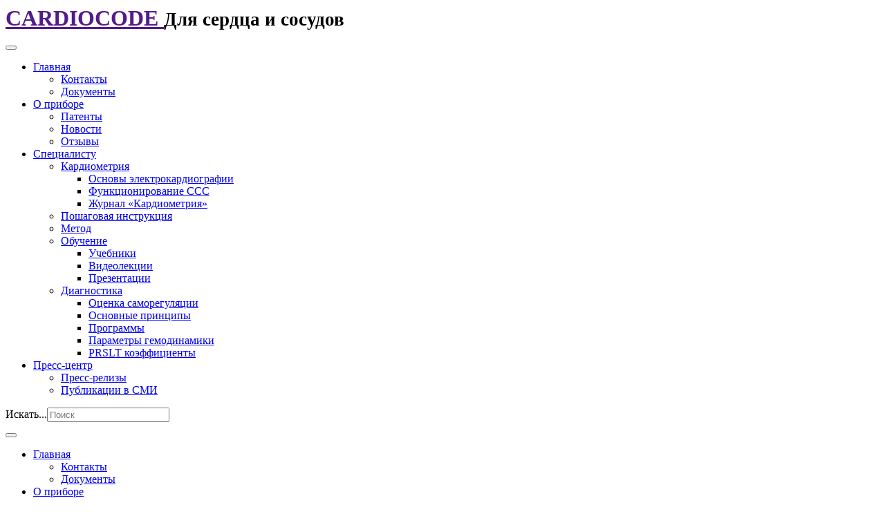

--- FILE ---
content_type: text/html; charset=utf-8
request_url: http://cardiocode.rosnou.ru/index.php?option=com_content&view=article&id=35&Itemid=652&lang=ru
body_size: 28841
content:
<link rel="stylesheet" href="/templates/ja_brisk/css/system.css" type="text/css" />

<!DOCTYPE html>
<html prefix="og: http://ogp.me/ns#" lang="en">

  <head>
      <meta http-equiv="content-type" content="text/html; charset=utf-8" />
  <meta name="author" content="Александра Родионова" />
  <meta name="generator" content="Joomla! - Open Source Content Management" />
  <title>Публикации в СМИ</title>
  <link href="/templates/ja_brisk/favicon.ico" rel="shortcut icon" type="image/vnd.microsoft.icon" />
  <link href="http://cardiocode.rosnou.ru/index.php?option=com_search&amp;view=article&amp;id=35&amp;Itemid=652&amp;lang=ru&amp;format=opensearch" rel="search" title="Искать Кардиокод" type="application/opensearchdescription+xml" />
  <link rel="stylesheet" href="/templates/ja_brisk/css/themes/red/k2.css" type="text/css" />
  <link rel="stylesheet" href="/plugins/system/jcemediabox/css/jcemediabox.css?version=114" type="text/css" />
  <link rel="stylesheet" href="/plugins/system/jcemediabox/themes/standard/css/style.css?version=114" type="text/css" />
  <link rel="stylesheet" href="/templates/ja_brisk/css/themes/red/bootstrap.css" type="text/css" />
  <link rel="stylesheet" href="/templates/ja_brisk/css/themes/red/template.css" type="text/css" />
  <link rel="stylesheet" href="/templates/ja_brisk/css/themes/red/bootstrap-responsive.css" type="text/css" />
  <link rel="stylesheet" href="/templates/ja_brisk/css/themes/red/template-responsive.css" type="text/css" />
  <script src="/media/system/js/mootools-core.js" type="text/javascript"></script>
  <script src="/media/system/js/core.js" type="text/javascript"></script>
  <script src="//ajax.googleapis.com/ajax/libs/jquery/1.8/jquery.min.js" type="text/javascript"></script>
  <script src="/components/com_k2/js/k2.js?v2.6.7&amp;sitepath=/" type="text/javascript"></script>
  <script src="/media/system/js/caption.js" type="text/javascript"></script>
  <script src="/plugins/system/jcemediabox/js/jcemediabox.js?version=114" type="text/javascript"></script>
  <script src="/media/system/js/mootools-more.js" type="text/javascript"></script>
  <script src="/plugins/system/jat3v3/t3v3base/bootstrap/js/jquery.js" type="text/javascript"></script>
  <script src="/plugins/system/jat3v3/t3v3base/bootstrap/js/bootstrap.js" type="text/javascript"></script>
  <script src="/plugins/system/jat3v3/t3v3base/js/touch.js" type="text/javascript"></script>
  <script src="/plugins/system/jat3v3/t3v3base/js/script.js" type="text/javascript"></script>
  <script src="/plugins/system/jat3v3/t3v3base/js/responsive.js" type="text/javascript"></script>
  <script type="text/javascript">
window.addEvent('load', function() {
				new JCaption('img.caption');
			});JCEMediaObject.init('/', {flash:"10,0,22,87",windowmedia:"5,1,52,701",quicktime:"6,0,2,0",realmedia:"7,0,0,0",shockwave:"8,5,1,0"});JCEMediaBox.init({popup:{width:"",height:"",legacy:0,lightbox:0,shadowbox:0,resize:1,icons:1,overlay:1,overlayopacity:0.8,overlaycolor:"#000000",fadespeed:500,scalespeed:500,hideobjects:0,scrolling:"fixed",close:2,labels:{'close':'Close','next':'Next','previous':'Previous','cancel':'Cancel','numbers':'{$current} of {$total}'}},tooltip:{className:"tooltip",opacity:0.8,speed:150,position:"br",offsets:{x: 16, y: 16}},base:"/",imgpath:"plugins/system/jcemediabox/img",theme:"standard",themecustom:"",themepath:"plugins/system/jcemediabox/themes"});
  </script>

    
<!-- META FOR IOS & HANDHELD -->
<meta name="viewport" content="width=device-width, initial-scale=1.0, maximum-scale=1.0, user-scalable=no"/>
<meta name="HandheldFriendly" content="true" />
<meta name="apple-touch-fullscreen" content="YES" />
<!-- //META FOR IOS & HANDHELD -->

<!-- SYSTEM CSS -->
<link href="/templates/system/css/system.css" rel="stylesheet" />
<!-- //SYSTEM CSS -->


<!-- CUSTOM CSS -->
<link href="/templates/ja_brisk/css/custom.css" rel="stylesheet" />
<!-- //CUSTOM CSS -->

<!-- Le HTML5 shim, for IE6-8 support of HTML5 elements -->
<!--[if lt IE 9]>
<script src="http://html5shim.googlecode.com/svn/trunk/html5.js"></script>
<link href="/templates/ja_brisk/css/template-ie8.css" rel="stylesheet" />
<![endif]-->

<!-- for IE6-8 support of media query -->
<script type="text/javascript" src="/plugins/system/jat3v3/t3v3base/js/respond.min.js"></script>

<!-- Google Analytics -->
<script type="text/javascript">

  var _gaq = _gaq || [];
  _gaq.push(['_setAccount', 'UA-243376-12']);
  _gaq.push(['_trackPageview']);

  (function() {
    var ga = document.createElement('script'); ga.type = 'text/javascript'; ga.async = true;
    ga.src = ('https:' == document.location.protocol ? 'https://ssl' : 'http://www') + '.google-analytics.com/ga.js';
    var s = document.getElementsByTagName('script')[0]; s.parentNode.insertBefore(ga, s);
  })();

</script>  
  </head>

  <body>

    
<!-- HEADER -->
<header id="ja-header" class="wrap ja-header">
  <div class="container">
    <div class="row">

        <!-- LOGO -->
        <div class="span2">
          <div class="logo logo-text">
            <h1>
              <a href="" title="CARDIOCODE">
                <span>CARDIOCODE</span>
              </a>
              <small class="site-slogan hidden-phone">Для сердца и сосудов</small>
            </h1>
          </div>
        </div>
        <!-- //LOGO -->

        <div class="span8">
        <!-- MAIN NAVIGATION -->
        <div id="ja-mainnav" class="ja-mainnav">
          <div class="navbar">
            <div class="navbar-inner">

              <button type="button" class="btn btn-navbar" data-toggle="collapse" data-target=".nav-collapse">
                <span class="icon-bar"></span>
                <span class="icon-bar"></span>
                <span class="icon-bar"></span>
              </button>

              <div class="nav-collapse collapse">
                              
<ul class="nav ">
<li class="item-101 deeper dropdown parent"><a class="dropdown-toggle"href="/index.php?lang=ru"  data-toggle="dropdown">Главная<b class="caret"></b></a><ul class="nav-child unstyled small dropdown-menu"><li class="item-592"><a href="/index.php?option=com_content&amp;view=article&amp;id=40&amp;Itemid=592&amp;lang=ru" >Контакты</a></li><li class="item-606"><a href="/index.php?option=com_content&amp;view=article&amp;id=10&amp;Itemid=606&amp;lang=ru" >Документы</a></li></ul></li><li class="item-593 deeper dropdown parent"><a class="dropdown-toggle"href="/index.php?option=com_content&amp;view=article&amp;id=36&amp;Itemid=593&amp;lang=ru"  data-toggle="dropdown">О приборе<b class="caret"></b></a><ul class="nav-child unstyled small dropdown-menu"><li class="item-607"><a href="/index.php?option=com_content&amp;view=article&amp;id=11&amp;Itemid=607&amp;lang=ru" >Патенты</a></li><li class="item-631"><a href="/index.php?option=com_content&amp;view=category&amp;layout=blog&amp;id=78&amp;Itemid=631&amp;lang=ru" >Новости</a></li><li class="item-658"><a href="/index.php?option=com_content&amp;view=article&amp;id=37&amp;Itemid=658&amp;lang=ru" >Отзывы</a></li></ul></li><li class="item-662 deeper dropdown parent"><a class="dropdown-toggle"href="/index.php?option=com_content&amp;view=article&amp;id=4&amp;Itemid=662&amp;lang=ru"  data-toggle="dropdown">Специалисту<b class="caret"></b></a><ul class="nav-child unstyled small dropdown-menu"><li class="item-627 dropdown-submenu parent"><a href="/index.php?option=com_content&amp;view=article&amp;id=26&amp;Itemid=627&amp;lang=ru" >Кардиометрия</a><ul class="nav-child unstyled small dropdown-menu"><li class="item-628"><a href="/index.php?option=com_content&amp;view=article&amp;id=27&amp;Itemid=628&amp;lang=ru" >Основы электрокардиографии</a></li><li class="item-629"><a href="/index.php?option=com_content&amp;view=article&amp;id=28&amp;Itemid=629&amp;lang=ru" >Функционирование CCC</a></li><li class="item-630"><a href="/index.php?option=com_content&amp;view=article&amp;id=29&amp;Itemid=630&amp;lang=ru" >Журнал «Кардиометрия»</a></li></ul></li><li class="item-661"><a href="/index.php?option=com_content&amp;view=article&amp;id=38&amp;Itemid=661&amp;lang=ru" >Пошаговая инструкция</a></li><li class="item-594"><a href="/index.php?option=com_content&amp;view=article&amp;id=3&amp;Itemid=594&amp;lang=ru" >Метод</a></li><li class="item-601 dropdown-submenu parent"><a href="/index.php?option=com_content&amp;view=article&amp;id=5&amp;Itemid=601&amp;lang=ru" >Обучение</a><ul class="nav-child unstyled small dropdown-menu"><li class="item-602"><a href="/index.php?option=com_content&amp;view=article&amp;id=6&amp;Itemid=602&amp;lang=ru" >Учебники</a></li><li class="item-603"><a href="/index.php?option=com_content&amp;view=article&amp;id=7&amp;Itemid=603&amp;lang=ru" >Видеолекции</a></li><li class="item-604"><a href="/index.php?option=com_content&amp;view=article&amp;id=8&amp;Itemid=604&amp;lang=ru" >Презентации</a></li></ul></li><li class="item-609 dropdown-submenu parent"><a href="/index.php?option=com_content&amp;view=article&amp;id=13&amp;Itemid=609&amp;lang=ru" >Диагностика</a><ul class="nav-child unstyled small dropdown-menu"><li class="item-610"><a href="/index.php?option=com_content&amp;view=article&amp;id=14&amp;Itemid=610&amp;lang=ru" >Оценка саморегуляции</a></li><li class="item-611"><a href="/index.php?option=com_content&amp;view=article&amp;id=15&amp;Itemid=611&amp;lang=ru" >Основные принципы</a></li><li class="item-612"><a href="/index.php?option=com_content&amp;view=article&amp;id=16&amp;Itemid=612&amp;lang=ru" >Программы</a></li><li class="item-613"><a href="/index.php?option=com_content&amp;view=article&amp;id=17&amp;Itemid=613&amp;lang=ru" >Параметры гемодинамики</a></li><li class="item-614"><a href="/index.php?option=com_content&amp;view=article&amp;id=18&amp;Itemid=614&amp;lang=ru" >PRSLT коэффициенты</a></li></ul></li></ul></li><li class="item-650 active deeper dropdown parent"><a class="dropdown-toggle"href="/index.php?option=com_content&amp;view=article&amp;id=26&amp;Itemid=650&amp;lang=ru"  data-toggle="dropdown">Пресс-центр<b class="caret"></b></a><ul class="nav-child unstyled small dropdown-menu"><li class="item-651"><a href="/index.php?option=com_content&amp;view=category&amp;layout=blog&amp;id=79&amp;Itemid=651&amp;lang=ru" >Пресс-релизы</a></li><li class="item-652 current active"><a href="/index.php?option=com_content&amp;view=article&amp;id=35&amp;Itemid=652&amp;lang=ru" >Публикации в СМИ</a></li></ul></li></ul>

                            </div>

            </div>
          </div>
        </div>
        <!-- //MAIN NAVIGATION -->
        </div>

        <div class="span2">
                <!-- HEAD SEARCH -->
        <div class="head-search">
          <form class="form-search" action="/index.php?option=com_content&amp;view=article&amp;id=35&amp;Itemid=652&amp;lang=ru" method="post">
	<div class="search">
		<label for="mod-search-searchword">Искать...</label><input name="searchword" id="mod-search-searchword" maxlength="20"  class="input" type="text" size="20" placeholder="Поиск" />	<input type="hidden" name="task" value="search" />
	<input type="hidden" name="option" value="com_search" />
	<input type="hidden" name="Itemid" value="652" />
	</div>
</form>

        </div>
        <!-- //HEAD SEARCH -->
                </div>

    </div>
  </div>
</header>
<!-- //HEADER -->
    
    
<!-- MAIN NAVIGATION -->
<nav id="ja-mainnav" class="wrap ja-mainnav">
  <div class="container navbar">
    <div class="navbar-inner">

      <button type="button" class="btn btn-navbar" data-toggle="collapse" data-target=".nav-collapse">
    		<span class="icon-bar"></span>
    		<span class="icon-bar"></span>
    		<span class="icon-bar"></span>
  	  </button>

  	  <div class="nav-collapse collapse">
  		  	    
<ul class="nav ">
<li class="item-101 deeper dropdown parent"><a class="dropdown-toggle"href="/index.php?lang=ru"  data-toggle="dropdown">Главная<b class="caret"></b></a><ul class="nav-child unstyled small dropdown-menu"><li class="item-592"><a href="/index.php?option=com_content&amp;view=article&amp;id=40&amp;Itemid=592&amp;lang=ru" >Контакты</a></li><li class="item-606"><a href="/index.php?option=com_content&amp;view=article&amp;id=10&amp;Itemid=606&amp;lang=ru" >Документы</a></li></ul></li><li class="item-593 deeper dropdown parent"><a class="dropdown-toggle"href="/index.php?option=com_content&amp;view=article&amp;id=36&amp;Itemid=593&amp;lang=ru"  data-toggle="dropdown">О приборе<b class="caret"></b></a><ul class="nav-child unstyled small dropdown-menu"><li class="item-607"><a href="/index.php?option=com_content&amp;view=article&amp;id=11&amp;Itemid=607&amp;lang=ru" >Патенты</a></li><li class="item-631"><a href="/index.php?option=com_content&amp;view=category&amp;layout=blog&amp;id=78&amp;Itemid=631&amp;lang=ru" >Новости</a></li><li class="item-658"><a href="/index.php?option=com_content&amp;view=article&amp;id=37&amp;Itemid=658&amp;lang=ru" >Отзывы</a></li></ul></li><li class="item-662 deeper dropdown parent"><a class="dropdown-toggle"href="/index.php?option=com_content&amp;view=article&amp;id=4&amp;Itemid=662&amp;lang=ru"  data-toggle="dropdown">Специалисту<b class="caret"></b></a><ul class="nav-child unstyled small dropdown-menu"><li class="item-627 dropdown-submenu parent"><a href="/index.php?option=com_content&amp;view=article&amp;id=26&amp;Itemid=627&amp;lang=ru" >Кардиометрия</a><ul class="nav-child unstyled small dropdown-menu"><li class="item-628"><a href="/index.php?option=com_content&amp;view=article&amp;id=27&amp;Itemid=628&amp;lang=ru" >Основы электрокардиографии</a></li><li class="item-629"><a href="/index.php?option=com_content&amp;view=article&amp;id=28&amp;Itemid=629&amp;lang=ru" >Функционирование CCC</a></li><li class="item-630"><a href="/index.php?option=com_content&amp;view=article&amp;id=29&amp;Itemid=630&amp;lang=ru" >Журнал «Кардиометрия»</a></li></ul></li><li class="item-661"><a href="/index.php?option=com_content&amp;view=article&amp;id=38&amp;Itemid=661&amp;lang=ru" >Пошаговая инструкция</a></li><li class="item-594"><a href="/index.php?option=com_content&amp;view=article&amp;id=3&amp;Itemid=594&amp;lang=ru" >Метод</a></li><li class="item-601 dropdown-submenu parent"><a href="/index.php?option=com_content&amp;view=article&amp;id=5&amp;Itemid=601&amp;lang=ru" >Обучение</a><ul class="nav-child unstyled small dropdown-menu"><li class="item-602"><a href="/index.php?option=com_content&amp;view=article&amp;id=6&amp;Itemid=602&amp;lang=ru" >Учебники</a></li><li class="item-603"><a href="/index.php?option=com_content&amp;view=article&amp;id=7&amp;Itemid=603&amp;lang=ru" >Видеолекции</a></li><li class="item-604"><a href="/index.php?option=com_content&amp;view=article&amp;id=8&amp;Itemid=604&amp;lang=ru" >Презентации</a></li></ul></li><li class="item-609 dropdown-submenu parent"><a href="/index.php?option=com_content&amp;view=article&amp;id=13&amp;Itemid=609&amp;lang=ru" >Диагностика</a><ul class="nav-child unstyled small dropdown-menu"><li class="item-610"><a href="/index.php?option=com_content&amp;view=article&amp;id=14&amp;Itemid=610&amp;lang=ru" >Оценка саморегуляции</a></li><li class="item-611"><a href="/index.php?option=com_content&amp;view=article&amp;id=15&amp;Itemid=611&amp;lang=ru" >Основные принципы</a></li><li class="item-612"><a href="/index.php?option=com_content&amp;view=article&amp;id=16&amp;Itemid=612&amp;lang=ru" >Программы</a></li><li class="item-613"><a href="/index.php?option=com_content&amp;view=article&amp;id=17&amp;Itemid=613&amp;lang=ru" >Параметры гемодинамики</a></li><li class="item-614"><a href="/index.php?option=com_content&amp;view=article&amp;id=18&amp;Itemid=614&amp;lang=ru" >PRSLT коэффициенты</a></li></ul></li></ul></li><li class="item-650 active deeper dropdown parent"><a class="dropdown-toggle"href="/index.php?option=com_content&amp;view=article&amp;id=26&amp;Itemid=650&amp;lang=ru"  data-toggle="dropdown">Пресс-центр<b class="caret"></b></a><ul class="nav-child unstyled small dropdown-menu"><li class="item-651"><a href="/index.php?option=com_content&amp;view=category&amp;layout=blog&amp;id=79&amp;Itemid=651&amp;lang=ru" >Пресс-релизы</a></li><li class="item-652 current active"><a href="/index.php?option=com_content&amp;view=article&amp;id=35&amp;Itemid=652&amp;lang=ru" >Публикации в СМИ</a></li></ul></li></ul>

  		  	  </div>

    </div>
  </div>
</nav>
<!-- //MAIN NAVIGATION -->	
    


    

<section id="ja-mainbody" class="container ja-mainbody">
  <div class="row">
    
    <!-- MAIN CONTENT -->
    <div id="ja-content" class="ja-content span9"  data-default="span9" data-xtablet="span8" data-tablet="span12">
      
<div id="system-message-container">
</div>
      

<div class="item-page clearfix">

		
	<!-- Article -->
  <article>
	
	  
  <!-- Aside -->
  <aside class="article-aside clearfix">
  
		
		<div class="btn-group pull-right"> <a class="btn dropdown-toggle" data-toggle="dropdown" href="#"> <i class="icon-cog"></i> <span class="caret"></span> </a>
		<ul class="dropdown-menu">
									<li class="print-icon"> <a href="/index.php?option=com_content&amp;view=article&amp;id=35:publikatsii-v-smi&amp;catid=80&amp;Itemid=652&amp;tmpl=component&amp;print=1&amp;layout=default&amp;page=&amp;lang=ru" title="Печать" onclick="window.open(this.href,'win2','status=no,toolbar=no,scrollbars=yes,titlebar=no,menubar=no,resizable=yes,width=640,height=480,directories=no,location=no'); return false;" rel="nofollow"><i class="icon-print"></i> Печать</a> </li>
									<li class="email-icon"> <a href="/index.php?option=com_mailto&amp;tmpl=component&amp;template=ja_brisk&amp;link=07d232abd341cd1a617cd16d9eec5a108e86c331&amp;lang=ru" title="E-mail" onclick="window.open(this.href,'win2','width=400,height=350,menubar=yes,resizable=yes'); return false;"><i class="icon-envelope"></i> E-mail</a> </li>
											</ul>
	</div>
	
  </aside>
  <!-- //Aside -->
  

    
  
  
			
		  
	
  <section class="article-content clearfix"><div id="it-lp"><a href="http://joomdom.com/video/" target="_blank" title="шаблоны видео порталов">шаблоны кино порталов для Joomla</a><br><a href="http://stranaknig.com/">портал книг</a><br><a http://gamet0r.ru/">торрент</a><br><a href="http://filmsmd.com/">онлайн кино</a><br><a href="http://http://rikgame.ru/">игровой портал</a><br><a href="http://compiss.ru/">все для компьютера</a><br><a href="http://gl-cinema.net/">онлайн кино</a></div>  	<p>&nbsp;</p>
<p>
<table border="1" align="center" style="font-family: Arial, Helvetica, sans-serif; font-size: 12px; margin: 5px 0px; border-collapse: collapse; color: #333333; width: 100%;">
<tbody>
<tr>
<td style="font-family: Arial, Helvetica, sans-serif; font-size: 12px; border-right-width: 1px; border-bottom-width: 1px; border-left-width: 1px; border-right-style: solid; border-bottom-style: solid; border-left-style: solid; border-color: #d1e4eb; padding-top: 3px; padding-bottom: 3px; background-color: #f0f1f3; font-weight: bold;">Дата публикации</td>
<td style="font-family: Arial, Helvetica, sans-serif; font-size: 12px; border-right-width: 1px; border-bottom-width: 1px; border-left-width: 1px; border-right-style: solid; border-bottom-style: solid; border-left-style: solid; border-color: #d1e4eb; padding-top: 3px; padding-bottom: 3px; background-color: #f0f1f3; font-weight: bold;">Издание</td>
<td style="font-family: Arial, Helvetica, sans-serif; font-size: 12px; border-right-width: 1px; border-bottom-width: 1px; border-left-width: 1px; border-right-style: solid; border-bottom-style: solid; border-left-style: solid; border-color: #d1e4eb; padding-top: 3px; padding-bottom: 3px; background-color: #f0f1f3; font-weight: bold;">Автор</td>
<td style="font-family: Arial, Helvetica, sans-serif; font-size: 12px; border-right-width: 1px; border-bottom-width: 1px; border-left-width: 1px; border-right-style: solid; border-bottom-style: solid; border-left-style: solid; border-color: #d1e4eb; padding-top: 3px; padding-bottom: 3px; background-color: #f0f1f3; font-weight: bold;">Краткий анонс</td>
<td style="font-family: Arial, Helvetica, sans-serif; font-size: 12px; border-right-width: 1px; border-bottom-width: 1px; border-left-width: 1px; border-right-style: solid; border-bottom-style: solid; border-left-style: solid; border-color: #d1e4eb; padding-top: 3px; padding-bottom: 3px; background-color: #f0f1f3; font-weight: bold;">Источник</td>
</tr>
<tr>
<td>
<p>&nbsp;21.04.2014</p>
</td>
<td>&nbsp;Поиск</td>
<td>Александра Авенберг</td>
<td>&nbsp;Российская медтехника может занять достойное место на отечественном рынке
<p>Ученые из Таганрога создали анализатор гемодинамических параметров работы сердца «Кардиокод».</p>
</td>
<td style="font-family: Arial, Helvetica, sans-serif; font-size: 12px; border-right-width: 1px; border-bottom-width: 1px; border-left-width: 1px; border-right-style: solid; border-bottom-style: solid; border-left-style: solid; border-color: #d1e4eb; padding-top: 5px; padding-bottom: 5px;">&nbsp;<a href="http://www.poisknews.ru/theme/science-politic/9950/">Читать&gt;&gt;&gt;</a></td>
</tr>
<tr>
<td>
<p>03.04.2014</p>
</td>
<td>
<p>Трибуна</p>
</td>
<td>
<p align="left">Борис Леонов</p>
</td>
<td>
<p>Россия в состоянии обеспечить себя медтехникой</p>
<p>С помощью «Кардиокода» врач заранее может предсказать возникновение инфаркта или инсульта и принять соответствующие превентивные меры.</p>
</td>
<td style="font-family: Arial, Helvetica, sans-serif; font-size: 12px; border-right-width: 1px; border-bottom-width: 1px; border-left-width: 1px; border-right-style: solid; border-bottom-style: solid; border-left-style: solid; border-color: #d1e4eb; padding-top: 5px; padding-bottom: 5px;">
<p align="center" style="margin-bottom: 7px; padding: 0px;"><a target="_blank" href="http://www.tribuna.ru/other_sections/medicine/rossiya_v_sostoyanii_obespechit_sebya_medtekhnikoy/" style="color: #173e85;">Читать&gt;&gt;&gt;</a></p>
</td>
</tr>
<tr>
<td>
<p>01.04.2014</p>
</td>
<td>
<p>Российская газета</p>
</td>
<td>
<p align="left">Борис Леонов</p>
</td>
<td>
<p>Не рубить сплеча</p>
<p>Полностью отказаться от иностранной медтехники пока нельзя.</p>
</td>
<td style="font-family: Arial, Helvetica, sans-serif; font-size: 12px; border-right-width: 1px; border-bottom-width: 1px; border-left-width: 1px; border-right-style: solid; border-bottom-style: solid; border-left-style: solid; border-color: #d1e4eb; padding-top: 5px; padding-bottom: 5px;">
<p align="center" style="margin-bottom: 7px; padding: 0px;"><a target="_blank" href="http://www.rg.ru/2014/04/01/med.html" style="color: #173e85;">Читать&gt;&gt;&gt;</a></p>
</td>
</tr>
<tr>
<td>
<p>04.03.2014</p>
</td>
<td>
<p>Pro-Vidnoe.ru</p>
</td>
<td>
<p align="left">&nbsp;</p>
</td>
<td>
<p>За здоровые сердца Подмосковья</p>
<p>&nbsp;</p>
<p>Представители Управления здравоохранения Ленинского района рассказали об использовании прибора «Кардиокод»,&nbsp;</p>
<p>&nbsp;</p>
</td>
<td style="font-family: Arial, Helvetica, sans-serif; font-size: 12px; border-right-width: 1px; border-bottom-width: 1px; border-left-width: 1px; border-right-style: solid; border-bottom-style: solid; border-left-style: solid; border-color: #d1e4eb; padding-top: 5px; padding-bottom: 5px;">
<p align="center" style="margin-bottom: 7px; padding: 0px;"><a href="http://pro-vidnoe.ru/offer/4954-za-zdorovyje-serdca-podmoskovya">Читать&gt;&gt;&gt;</a></p>
</td>
</tr>
<tr>
<td>
<p>27.05.2013</p>
</td>
<td>
<p>Аргументы и Факты - Камчатка</p>
</td>
<td>
<p align="left">&nbsp;</p>
</td>
<td>
<p>Какое оборудование завезли в краевую больницу?</p>
<p>Рубрика вопросов и ответов.</p>
</td>
<td style="font-family: Arial, Helvetica, sans-serif; font-size: 12px; border-right-width: 1px; border-bottom-width: 1px; border-left-width: 1px; border-right-style: solid; border-bottom-style: solid; border-left-style: solid; border-color: #d1e4eb; padding-top: 5px; padding-bottom: 5px;">
<p align="center" style="margin-bottom: 7px; padding: 0px;"><a href="http://pro-vidnoe.ru/offer/4954-za-zdorovyje-serdca-podmoskovya"></a><a href="http://www.kamchatka.aif.ru/health/dontknow/1907">Читать&gt;&gt;&gt;</a></p>
</td>
</tr>
</tbody>
</table>
</p> <div id="it-lp"><a href="http://andro1d.com/">android</a><br><a href="http://101-podruzhka.ru/">женский сайт</a><br><a href="http://zdes-stroika.ru/">строительство</a></div>  </section>

		  
	  
	
			
  </article>
	<!-- //Article -->

	
	 </div>

    </div>
    <!-- //MAIN CONTENT -->
    
        <div class="ja-sidebar span3"  data-default="span3" data-xtablet="span4" data-tablet="span12 spanfirst">
      
            <div class="row">
                <!-- SIDEBAR 1 -->
        <div class="ja-sidebar ja-sidebar-1 span3"  data-default="span3" data-xtablet="span4" data-tablet="span12">
          	<div class="ja-module module" id="Mod45">
    <div class="module-inner">
                  <div class="module-ct">
      
<ul class="nav ">
<li class="item-659 deeper dropdown parent"><a class="dropdown-toggle"href="/index.php?option=com_content&amp;view=article&amp;id=13&amp;Itemid=659&amp;lang=ru"  data-toggle="dropdown">Специалисту<b class="caret"></b></a><ul class="nav-child unstyled small dropdown-menu"><li class="item-660"><a href="/index.php?option=com_content&amp;view=article&amp;id=38&amp;Itemid=660&amp;lang=ru" >Инструкция</a></li></ul></li></ul>
      </div>
    </div>
  </div>
	
        </div>
        <!-- //SIDEBAR 1 -->
                
              </div>
          </div>
      </div>
</section>     
    

    
    
<!-- NAV HELPER -->
<nav class="wrap ja-navhelper">
  <div class="container">
    <div class="row">
      <div class="span12">
        
<ul class="breadcrumb ">
<li class="active"><span class="divider"><i class="icon-map-marker" rel="tooltip" title="Вы здесь: "></i></span></li><li><a href="/index.php?lang=ru" class="pathway">Home</a><span class="divider"><img src="/templates/ja_brisk/images/system/arrow.png" alt=""  /></span><li><li><a href="/index.php?option=com_content&amp;view=article&amp;id=26&amp;Itemid=650&amp;lang=ru" class="pathway">Пресс-центр</a><li><li><span class="divider"><img src="/templates/ja_brisk/images/system/arrow.png" alt=""  /></span><span>Публикации в СМИ</span><li></ul>

      </div>
    </div>
  </div>
</nav>
<!-- //NAV HELPER -->    
    
<!-- FOOTER -->
<footer id="ja-footer" class="wrap ja-footer">

  <section class="ja-copyright">
    <div class="container">
      <div class="copyright">
          <small>&#169; 2026 Кардиокод. Все права защищены. Designed by <a href="http://www.joomlart.com/" title="Visit Joomlart.com!">JoomlArt.com</a>.</small>
<small><a href="http://www.joomla.org">Joomla!</a> - бесплатное программное обеспечение, распространяемое по лицензии <a href="http://www.gnu.org/licenses/gpl-2.0.html">GNU General Public License.</a></small>
      </div>
            <div class="poweredby">
          <small><a href="http://t3.joomlart.com" title="Powered By T3 Framework" target="_blank">Powered by <strong>T3 Framework</strong></a></small>
      </div>
          </div>
  </section>

</footer>
<!-- //FOOTER -->    
  </body>

</html>